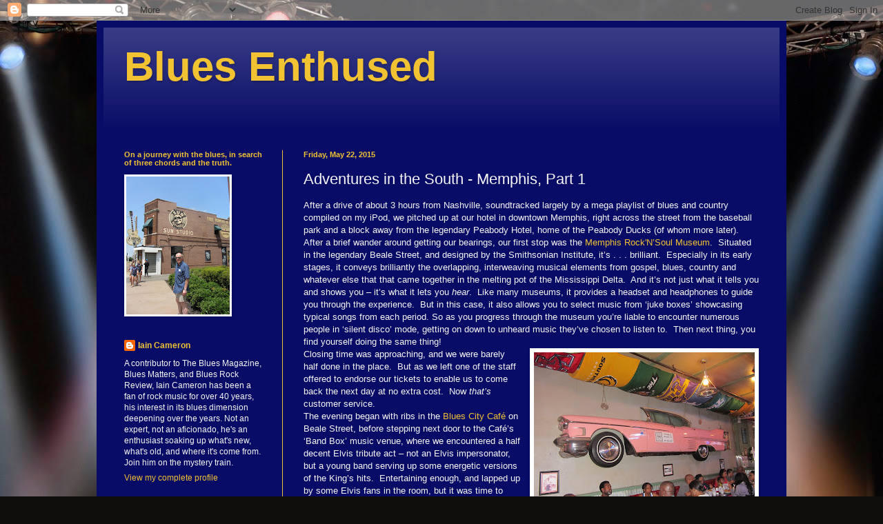

--- FILE ---
content_type: text/html; charset=UTF-8
request_url: http://www.bluesenthused.com/b/stats?style=BLACK_TRANSPARENT&timeRange=ALL_TIME&token=APq4FmAvLTyjryaq8M5B0BZo27uRzwH_40Jg22q_zm0xKgAknOU5Y2UuoDp-jtH6nMEtkWzztr7moQxs3lfu21YDiTpw2hU7zA
body_size: 260
content:
{"total":1143057,"sparklineOptions":{"backgroundColor":{"fillOpacity":0.1,"fill":"#000000"},"series":[{"areaOpacity":0.3,"color":"#202020"}]},"sparklineData":[[0,9],[1,10],[2,11],[3,19],[4,22],[5,20],[6,23],[7,15],[8,13],[9,15],[10,12],[11,10],[12,10],[13,17],[14,25],[15,39],[16,44],[17,47],[18,44],[19,17],[20,14],[21,19],[22,28],[23,12],[24,20],[25,11],[26,14],[27,23],[28,100],[29,45]],"nextTickMs":17647}

--- FILE ---
content_type: text/html; charset=utf-8
request_url: https://www.google.com/recaptcha/api2/aframe
body_size: 269
content:
<!DOCTYPE HTML><html><head><meta http-equiv="content-type" content="text/html; charset=UTF-8"></head><body><script nonce="GTZVREnPBiyqD7qW-EYVsw">/** Anti-fraud and anti-abuse applications only. See google.com/recaptcha */ try{var clients={'sodar':'https://pagead2.googlesyndication.com/pagead/sodar?'};window.addEventListener("message",function(a){try{if(a.source===window.parent){var b=JSON.parse(a.data);var c=clients[b['id']];if(c){var d=document.createElement('img');d.src=c+b['params']+'&rc='+(localStorage.getItem("rc::a")?sessionStorage.getItem("rc::b"):"");window.document.body.appendChild(d);sessionStorage.setItem("rc::e",parseInt(sessionStorage.getItem("rc::e")||0)+1);localStorage.setItem("rc::h",'1769122719114');}}}catch(b){}});window.parent.postMessage("_grecaptcha_ready", "*");}catch(b){}</script></body></html>